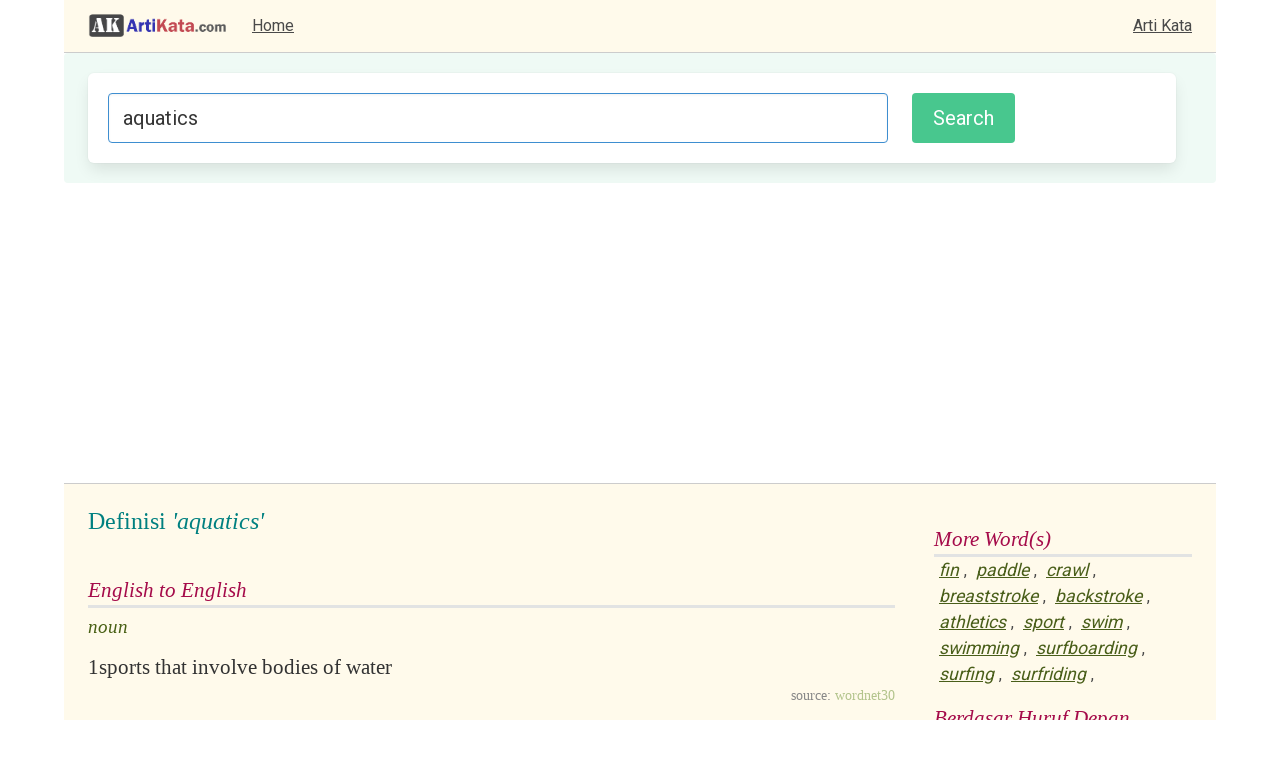

--- FILE ---
content_type: text/html; charset=utf-8
request_url: https://artikata.com/arti-9400-aquatics.html
body_size: 2435
content:



















































<!DOCTYPE html>
<html>
  <head>
    <meta charset="utf-8">
    <meta name="viewport" content="width=device-width, initial-scale=1">

	<title>Definisi: aquatics, Arti Kata: aquatics</title>
	<meta name="description" content="Maksud arti kata dari aquatics kata berbahasa Inggris maupun Indonesia. Definisi pengertian dari aquatics . Definitions of words in Indonesian and English. Synomyms, Dictionary, Sinonim, Kamus, dan lain-lain.">
	<meta name="keywords" content="arti kata, definisi, definition, dictionary, kamus, word, kata">

	<link rel="stylesheet" href="https://cdn.jsdelivr.net/npm/bulma@0.9.3/css/bulma.min.css">

	<link rel="preconnect" href="https://fonts.googleapis.com">
	<link rel="preconnect" href="https://fonts.gstatic.com" crossorigin>
	<link href="https://fonts.googleapis.com/css2?family=Roboto&display=swap" rel="stylesheet"> 


	<link rel="stylesheet" href="/style/style5.css" />
	<link rel="stylesheet" href="style/common5.css" />
	<link rel="stylesheet" href="style/modal_image.css" />
	
	<script type="text/javascript" src="/js/script.js?138"></script>
	<script type="text/javascript" src="/js/modal_image.js"></script>

	<script async src="https://pagead2.googlesyndication.com/pagead/js/adsbygoogle.js?client=ca-pub-7877803930187156"
     crossorigin="anonymous"></script>
	<!-- Global site tag (gtag.js) - Google Analytics -->
	<script async src="https://www.googletagmanager.com/gtag/js?id=G-3TC45TFF63"></script>
	<script>
	window.dataLayer = window.dataLayer || [];
	function gtag(){dataLayer.push(arguments);}
	gtag('js', new Date());

	gtag('config', 'G-3TC45TFF63');
	</script>


	
		<script type="text/javascript" src="/js/translate.js"></script>

	
</head>
<body>

<div class="container is-widescreen">
	
	<nav class="navbar is-widescreen has-background-warning-light bb-1" role="navigation" aria-label="main navigation">
		<div class="navbar-brand pl-5">
            
			<a class="navbar-item" href="https://www.artikata.com"><img src="/images/logo.png" title="artikata.com" alt="artikata.com"></a>
			<a role="button" class="navbar-burger" aria-label="menu" aria-expanded="false" data-target="navMenu">
				<span aria-hidden="true"></span>
				<span aria-hidden="true"></span>
				<span aria-hidden="true"></span>
			</a>

        </div>

        <div class="navbar-menu" id="navMenu">
        	<div class="navbar-start">
              <a class="navbar-item" href="/">
                Home
              </a>
        
			</div>
            <div class="navbar-end pr-5">
              <a class="navbar-item" href="https://www.artikata.com">Arti Kata</a>
            </div>
        </div>

    </nav>


	<div class="container is-widescreen">

		<div class="notification is-info is-light has-background-success-light">	

			<form method="POST" target="_top" action="https://www.artikata.com/translate.php" onsubmit="return checkKeyword()" class="box">

				<div class="columns">

					<div class="column">
					
						<input class="input is-info is-medium" type="text" placeholder="Masukkan kata" name="input" maxlength="1000" value= "aquatics" id="search_form">
					
					</div>
					<div class="column is-one-quarter"><input type="submit" value="Search" id="search_form_button" class="button is-medium is-success"></div>

				</div>

			</form>

		</div>

	</div>

</div>



<div class="container is-widescreen pl-5 pt-5 pr-5 has-background-warning-light bt-1">
<div class="columns">
	<div class="column">
<table border="0" width="100%">
	<tr>
	<td valign='top'>
	
		<table border="0" width="100%">
			<tr><td valign='top'>
				<div class=contents1>Definisi <i>'aquatics'</i></div><br/>
				<div class=contents3 id='id_en'></div>
				<div class=contents4 id='result_id_en'></div>
				<div class=contents3 id='en_id'></div>
				<div class=contents4 id='result_en_id'></div>
			</td></tr>
			<tr><td>
	    
		<div class='contents3'>English to English</div><div class = contents8>noun</div><div class='contents9'><table width='100%'>
		<tr valign='top'><td style='width:1%'>1</td>
		<td style='width:99%'><span class='resulteng' id='result_eng_1'>sports that involve bodies of water</span> <span class='transresult' id='transresult_1'></span> <td><span style='font-size:11px;'><a href="javascript:terjemahkan('1', '8c826a32e5b9945ba8957f65cb6dc329')"><img src='images/translate.jpg' alt='Terjemahkan' title='Terjemahkan' style='border:0px;' width='15' height='15'></a></span></td></tr></table></div><div class='contents12'><span class='contents11'>source: </span>wordnet30</div>		
			</td></tr>
		</table>
        </td>
        <td width=15></td>
</tr>
</table>

<div><div><div class=contents3>More Word(s)</div><a href="arti-68014-fin.html" class=related>fin</a>, <a href="arti-131553-paddle.html" class=related>paddle</a>, <a href="arti-43486-crawl.html" class=related>crawl</a>, <a href="arti-23209-breaststroke.html" class=related>breaststroke</a>, <a href="arti-14001-backstroke.html" class=related>backstroke</a>, <a href="arti-12019-athletics.html" class=related>athletics</a>, <a href="arti-173679-sport.html" class=related>sport</a>, <a href="arti-181059-swim.html" class=related>swim</a>, <a href="arti-181071-swimming.html" class=related>swimming</a>, <a href="arti-180257-surfboarding.html" class=related>surfboarding</a>, <a href="arti-180268-surfing.html" class=related>surfing</a>, <a href="arti-180270-surfriding.html" class=related>surfriding</a>, </div></div><div></div><br/>
<div class=contents3>Visual Synonyms</div>

<div style="padding:5px; border:1px solid #CCCCCC; text-align: center; overflow:hidden;" class="has-background-success-light"  id='visual'>
<img src="https://www.artikata.net/thesaurus/visual.php?word_id=aquatics" id="myImg" border="0" style="width:100%;" onclick="javascript:onclickImage ('https://www.artikata.net/thesaurus/visual.php?word_id=aquatics')"/>
<br/><br/>
	<small style="color:green">Click for larger image</small>

<br/><br/>
<a href="http://www.visualsynonyms.com/search.php?q=aquatics" rel="nofollow" target="_blank">Explore <i>aquatics</i> in VisualSynonyms.com &gt;</a>
</div>

<div id="myModal" class="modal">

  <span class="close" onclick="javascript:onclickSpan()">&times;</span>

  <img class="modal-content" id="img01">

  <div id="caption" onclick="javascript:onclickSpan()">Close (X)</div>
</div>



  </div>
  <div class="column  is-one-quarter">
  <div><div><div class=contents3>More Word(s)</div><a href="arti-68014-fin.html" class=related>fin</a>, <a href="arti-131553-paddle.html" class=related>paddle</a>, <a href="arti-43486-crawl.html" class=related>crawl</a>, <a href="arti-23209-breaststroke.html" class=related>breaststroke</a>, <a href="arti-14001-backstroke.html" class=related>backstroke</a>, <a href="arti-12019-athletics.html" class=related>athletics</a>, <a href="arti-173679-sport.html" class=related>sport</a>, <a href="arti-181059-swim.html" class=related>swim</a>, <a href="arti-181071-swimming.html" class=related>swimming</a>, <a href="arti-180257-surfboarding.html" class=related>surfboarding</a>, <a href="arti-180268-surfing.html" class=related>surfing</a>, <a href="arti-180270-surfriding.html" class=related>surfriding</a>, </div></div><div></div>
  <div class="contents3">Berdasar Huruf Depan</div>

  <div style="padding:5px;">
  <a href = "/prefix-A.html">A</a> <a href = "/prefix-B.html">B</a> <a href = "/prefix-C.html">C</a> <a href = "/prefix-D.html">D</a> <a href = "/prefix-E.html">E</a> <a href = "/prefix-F.html">F</a> <a href = "/prefix-G.html">G</a> <a href = "/prefix-H.html">H</a> <a href = "/prefix-I.html">I</a> <a href = "/prefix-J.html">J</a> <a href = "/prefix-K.html">K</a> <a href = "/prefix-L.html">L</a> <a href = "/prefix-M.html">M</a> <a href = "/prefix-N.html">N</a> <a href = "/prefix-O.html">O</a> <a href = "/prefix-P.html">P</a> <a href = "/prefix-Q.html">Q</a> <a href = "/prefix-R.html">R</a> <a href = "/prefix-S.html">S</a> <a href = "/prefix-T.html">T</a> <a href = "/prefix-U.html">U</a> <a href = "/prefix-V.html">V</a> <a href = "/prefix-W.html">W</a> <a href = "/prefix-X.html">X</a> <a href = "/prefix-Y.html">Y</a> <a href = "/prefix-Z.html">Z</a> 
  </div>


  </div>


</div>

<footer class="footer">
  <div class="content has-text-centered">
    <p>
    
    Obfuscated by <a href="http://www.artikata.com">artikata.com</a>. Kamus Definisi, Kamus Kata, Kamus Pengertian, Kamus Arti. Berisi kamus KBBI (Kamus Besar Bahasa Indonesia) dan kamus Inggris lainnya. <a href="/source.php">Source & Disclaimer</a> 

    </p>
  </div>
</footer>


</body>
</html>

--- FILE ---
content_type: text/html; charset=utf-8
request_url: https://www.google.com/recaptcha/api2/aframe
body_size: 266
content:
<!DOCTYPE HTML><html><head><meta http-equiv="content-type" content="text/html; charset=UTF-8"></head><body><script nonce="_EHSNiR9S1sLPuvocjln3Q">/** Anti-fraud and anti-abuse applications only. See google.com/recaptcha */ try{var clients={'sodar':'https://pagead2.googlesyndication.com/pagead/sodar?'};window.addEventListener("message",function(a){try{if(a.source===window.parent){var b=JSON.parse(a.data);var c=clients[b['id']];if(c){var d=document.createElement('img');d.src=c+b['params']+'&rc='+(localStorage.getItem("rc::a")?sessionStorage.getItem("rc::b"):"");window.document.body.appendChild(d);sessionStorage.setItem("rc::e",parseInt(sessionStorage.getItem("rc::e")||0)+1);localStorage.setItem("rc::h",'1769398122807');}}}catch(b){}});window.parent.postMessage("_grecaptcha_ready", "*");}catch(b){}</script></body></html>

--- FILE ---
content_type: text/css
request_url: https://artikata.com/style/common5.css
body_size: 795
content:
.font_description_title {
   color: #062c01;
   font-size: 1.4em;
   border-bottom: 1px solid #78be6f;
   background-image: url("../images/bg_input.jpg");
   padding: 5px;
}
.font_description {
   color: #333333;
   font-size: 1.3em;
}

.left{
    border-bottom: solid #E2E3E3;
    border-bottom-width: 1;
    padding: 5px;
}

table.right{
    border-left : solid #E2E3E3;
    border-left-width : 1;
    border-bottom: solid #E2E3E3;
    border-bottom-width: 1;
}
h2 {
    font-family: Georgia;
    font-size: 18px;
    color: #825224;
}
h3 {
    font :normal 80% Georgia;
    color : #389FD1;
    line-height : 0,5;  
}

ul {
    list-style:none;
    font :normal 120% Georgia;
    border-bottom :solid #E2E3E3;
    border-bottom-width : 1;
    padding-bottom:4;
    padding-top:12;
   }
li {
    font :normal 80% Georgia;
    color : black;
    padding-right:15;
}

h4{
    font :bold 100% Georgia;
    color : #389FD1;
}
h5 {
    font :normal 80% Georgia;
    color : #389FD1;
}

h7{
    font:normal 120% Georgia;
    font-style:italic;
    color:#788F53;
    border-bottom : solid #E2E3E3;
    line-height:2;
}

a {
    color: #0033CC;
    text-decoration: underline;
}
a:hover {
    text-decoration: none;
}

a.class1:link,a.class1:visited {
           color : #427DDF;
           font-family: arial,helvetica;
           font-size:14px;
       }
a.class1:hover {
           color : blue;
          }
a.class1 {text-decoration :none;}

a.class2 {
    font-weight: bold;
    color:#0033CC;
    font-family: verdana, arial;
    font-size: 14px;
}

img.menu {
    width : 2;
    height : 30;
}

td.menu {
    width:140;
    height:34; 
}

td.footer{
    border-top:solid #E2E3E3;
    border-width:2;
    font-size:11px;
    font-family: verdana, arial;
    padding-top: 5px;
}
.contents1 {
    font :normal 1.5em Georgia;
    color:#008080;
    padding-top:1;
    padding-bottom:1;
}
.contents2 {
    font:normal 1.4em Georgia;
    color:#4B6E99;
    font-style:italic;  
}
.contents3 {
    font:normal 1.3em Georgia;
    font-style:italic;
    color:#A50B4A;
    border-bottom : solid #E2E3E3;
    line-height:1.5;
    padding-top:15px;
}
.contents4 {
    padding-left:15;
    font:normal 100% Georgia;
    font-style:inherit;
    color:#000000;
    line-height:2;
}
.contents5 {
    font:normal 100% Georgia;
    font-style:italic;
    color:#4DE4ED;
    padding-left:35;
}
.contents6 {
    font:normal 100% Arial;
    padding-left:35;
}
.contents7 {
    font:normal 140% Georgia;
    color:#4B6E99;
    font-style:italic;
    padding-top:10;
}
.contents8 {
    font:normal 120% Georgia;
    font-style:italic;
    color:#496015;
    line-height:2;
}
.contents9 {
    font:normal 130% Georgia;
    font-style:inherit;
    color:#333333;
    padding-left:15;
    line-height:2
}
.contents10 {
    font:normal 100% Georgia;
    font-style:italic;
    color:#825224;
    padding-left:30;
    line-height:2;
}
.contents11 {
    font-style:inherit;
    color:#888888;
    padding-right:3;
}
.contents12 {
    font:normal 90% Georgia;
    font-style:inherit;
    color:#b3c48c;
    text-align: right;    
}

.contents13 {
    font:normal 90% Georgia;
    font-style:inherit;
    color:#A50B4A;
    line-height:2;
    font-weight:bold;

}

.contents14 {
    background-color : #EDEDED;
    font:normal 90% Georgia;
    font-style:inherit;
    line-height:2;
    font-weight:bold;
    color:#1A2958;
}
.contents15 {
    font:normal 90% Georgia;
    font-style:inherit;
    line-height:2;
    font-weight:bold;
    color:#1A2958;
}
.contents16 {
    font:normal 90% Courier;
}

td.input{
    padding-bottom:1;
}
td.input2{
    padding-top:6;
}
td.input3{
    padding-top:0;
}
td.menutop{
    border-bottom: solid #E2E3E3;
    border-bottom-width : 2;  
}

a.menutop:hover {
    color:#1A1919;
    background-color:#E2E3E3;
}
a.menutop:link,a.menutop:visited {
    color:#A50B4A;
}
a.menutop { text-decoration:none;}

a.page:hover {
    color:#1A1919;
    background-color:#797979;
}
a.page:link , a.page:visited {
    color:#1A1919;
}
a.page { text-decoration:none;}

a.wordlink:hover {  }
a.wordlink:link {
    color:#1B1C3C;
}
a.wordlink:visited {
    color:#1B1C3C;
}

a.wordlink { text-decoration : none;}

.disable {
    color:#DADBDD;
}

.related {
    color:#495e19;
    font-family:Roboto;
    font-size:1.1em;
    font-style:italic;
    padding: 5px;
}

.transresult {
 margin-left: 5px;
 color: #888;
 font-size: 95%;
}

.resulteng {
}

#id_en { display: none}
#en_id { display: none}
#result_id_en { display: none}
#result_en_id { display: none}
